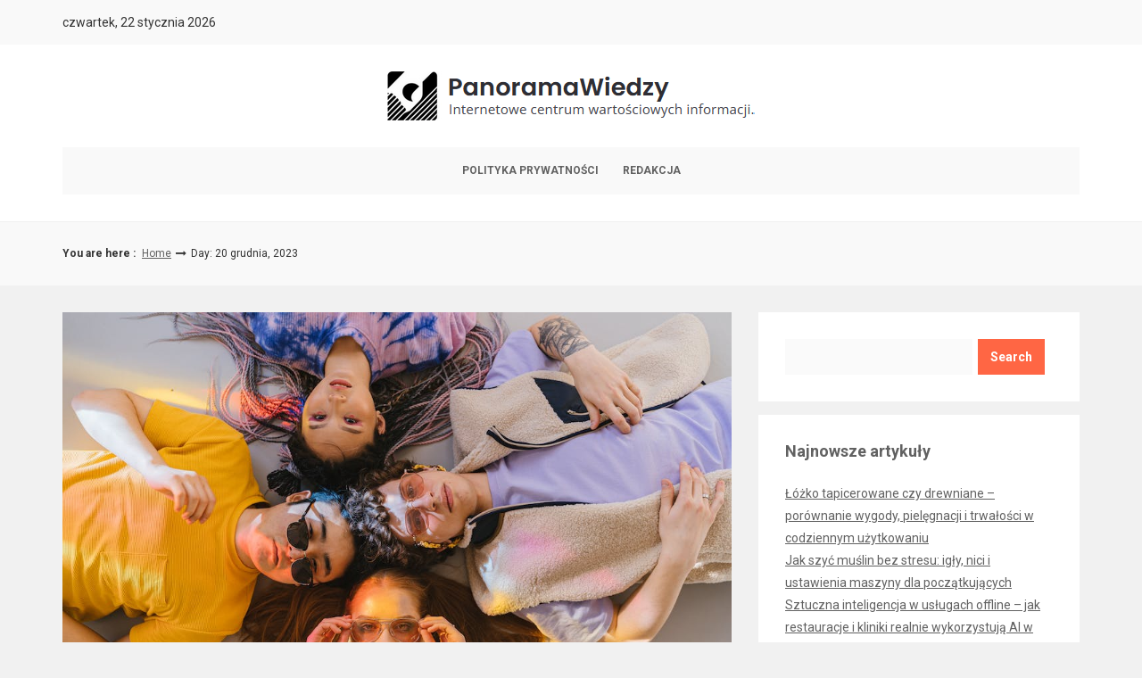

--- FILE ---
content_type: text/html; charset=UTF-8
request_url: https://panoramawiedzy.pl/2023/12/20/
body_size: 8211
content:
<!DOCTYPE html>
<html lang="pl-PL">
<head>

<meta http-equiv="Content-Type" content="text/html; charset=UTF-8" />
<meta name="viewport" content="width=device-width, initial-scale=1.0, maximum-scale=1.2, user-scalable=yes" />

<title>20 grudnia, 2023 &#8211; Panorama Wiedzy</title>
<meta name='robots' content='max-image-preview:large' />
<link rel='dns-prefetch' href='//fonts.googleapis.com' />
<link rel="alternate" type="application/rss+xml" title="Panorama Wiedzy &raquo; Kanał z wpisami" href="https://panoramawiedzy.pl/feed/" />
<link rel="alternate" type="application/rss+xml" title="Panorama Wiedzy &raquo; Kanał z komentarzami" href="https://panoramawiedzy.pl/comments/feed/" />
<script type="text/javascript">
/* <![CDATA[ */
window._wpemojiSettings = {"baseUrl":"https:\/\/s.w.org\/images\/core\/emoji\/14.0.0\/72x72\/","ext":".png","svgUrl":"https:\/\/s.w.org\/images\/core\/emoji\/14.0.0\/svg\/","svgExt":".svg","source":{"concatemoji":"https:\/\/panoramawiedzy.pl\/wp-includes\/js\/wp-emoji-release.min.js?ver=6.4.2"}};
/*! This file is auto-generated */
!function(i,n){var o,s,e;function c(e){try{var t={supportTests:e,timestamp:(new Date).valueOf()};sessionStorage.setItem(o,JSON.stringify(t))}catch(e){}}function p(e,t,n){e.clearRect(0,0,e.canvas.width,e.canvas.height),e.fillText(t,0,0);var t=new Uint32Array(e.getImageData(0,0,e.canvas.width,e.canvas.height).data),r=(e.clearRect(0,0,e.canvas.width,e.canvas.height),e.fillText(n,0,0),new Uint32Array(e.getImageData(0,0,e.canvas.width,e.canvas.height).data));return t.every(function(e,t){return e===r[t]})}function u(e,t,n){switch(t){case"flag":return n(e,"\ud83c\udff3\ufe0f\u200d\u26a7\ufe0f","\ud83c\udff3\ufe0f\u200b\u26a7\ufe0f")?!1:!n(e,"\ud83c\uddfa\ud83c\uddf3","\ud83c\uddfa\u200b\ud83c\uddf3")&&!n(e,"\ud83c\udff4\udb40\udc67\udb40\udc62\udb40\udc65\udb40\udc6e\udb40\udc67\udb40\udc7f","\ud83c\udff4\u200b\udb40\udc67\u200b\udb40\udc62\u200b\udb40\udc65\u200b\udb40\udc6e\u200b\udb40\udc67\u200b\udb40\udc7f");case"emoji":return!n(e,"\ud83e\udef1\ud83c\udffb\u200d\ud83e\udef2\ud83c\udfff","\ud83e\udef1\ud83c\udffb\u200b\ud83e\udef2\ud83c\udfff")}return!1}function f(e,t,n){var r="undefined"!=typeof WorkerGlobalScope&&self instanceof WorkerGlobalScope?new OffscreenCanvas(300,150):i.createElement("canvas"),a=r.getContext("2d",{willReadFrequently:!0}),o=(a.textBaseline="top",a.font="600 32px Arial",{});return e.forEach(function(e){o[e]=t(a,e,n)}),o}function t(e){var t=i.createElement("script");t.src=e,t.defer=!0,i.head.appendChild(t)}"undefined"!=typeof Promise&&(o="wpEmojiSettingsSupports",s=["flag","emoji"],n.supports={everything:!0,everythingExceptFlag:!0},e=new Promise(function(e){i.addEventListener("DOMContentLoaded",e,{once:!0})}),new Promise(function(t){var n=function(){try{var e=JSON.parse(sessionStorage.getItem(o));if("object"==typeof e&&"number"==typeof e.timestamp&&(new Date).valueOf()<e.timestamp+604800&&"object"==typeof e.supportTests)return e.supportTests}catch(e){}return null}();if(!n){if("undefined"!=typeof Worker&&"undefined"!=typeof OffscreenCanvas&&"undefined"!=typeof URL&&URL.createObjectURL&&"undefined"!=typeof Blob)try{var e="postMessage("+f.toString()+"("+[JSON.stringify(s),u.toString(),p.toString()].join(",")+"));",r=new Blob([e],{type:"text/javascript"}),a=new Worker(URL.createObjectURL(r),{name:"wpTestEmojiSupports"});return void(a.onmessage=function(e){c(n=e.data),a.terminate(),t(n)})}catch(e){}c(n=f(s,u,p))}t(n)}).then(function(e){for(var t in e)n.supports[t]=e[t],n.supports.everything=n.supports.everything&&n.supports[t],"flag"!==t&&(n.supports.everythingExceptFlag=n.supports.everythingExceptFlag&&n.supports[t]);n.supports.everythingExceptFlag=n.supports.everythingExceptFlag&&!n.supports.flag,n.DOMReady=!1,n.readyCallback=function(){n.DOMReady=!0}}).then(function(){return e}).then(function(){var e;n.supports.everything||(n.readyCallback(),(e=n.source||{}).concatemoji?t(e.concatemoji):e.wpemoji&&e.twemoji&&(t(e.twemoji),t(e.wpemoji)))}))}((window,document),window._wpemojiSettings);
/* ]]> */
</script>
<style id='wp-emoji-styles-inline-css' type='text/css'>

	img.wp-smiley, img.emoji {
		display: inline !important;
		border: none !important;
		box-shadow: none !important;
		height: 1em !important;
		width: 1em !important;
		margin: 0 0.07em !important;
		vertical-align: -0.1em !important;
		background: none !important;
		padding: 0 !important;
	}
</style>
<link rel='stylesheet' id='wp-block-library-css' href='https://panoramawiedzy.pl/wp-includes/css/dist/block-library/style.min.css?ver=6.4.2' type='text/css' media='all' />
<style id='classic-theme-styles-inline-css' type='text/css'>
/*! This file is auto-generated */
.wp-block-button__link{color:#fff;background-color:#32373c;border-radius:9999px;box-shadow:none;text-decoration:none;padding:calc(.667em + 2px) calc(1.333em + 2px);font-size:1.125em}.wp-block-file__button{background:#32373c;color:#fff;text-decoration:none}
</style>
<style id='global-styles-inline-css' type='text/css'>
body{--wp--preset--color--black: #000000;--wp--preset--color--cyan-bluish-gray: #abb8c3;--wp--preset--color--white: #ffffff;--wp--preset--color--pale-pink: #f78da7;--wp--preset--color--vivid-red: #cf2e2e;--wp--preset--color--luminous-vivid-orange: #ff6900;--wp--preset--color--luminous-vivid-amber: #fcb900;--wp--preset--color--light-green-cyan: #7bdcb5;--wp--preset--color--vivid-green-cyan: #00d084;--wp--preset--color--pale-cyan-blue: #8ed1fc;--wp--preset--color--vivid-cyan-blue: #0693e3;--wp--preset--color--vivid-purple: #9b51e0;--wp--preset--gradient--vivid-cyan-blue-to-vivid-purple: linear-gradient(135deg,rgba(6,147,227,1) 0%,rgb(155,81,224) 100%);--wp--preset--gradient--light-green-cyan-to-vivid-green-cyan: linear-gradient(135deg,rgb(122,220,180) 0%,rgb(0,208,130) 100%);--wp--preset--gradient--luminous-vivid-amber-to-luminous-vivid-orange: linear-gradient(135deg,rgba(252,185,0,1) 0%,rgba(255,105,0,1) 100%);--wp--preset--gradient--luminous-vivid-orange-to-vivid-red: linear-gradient(135deg,rgba(255,105,0,1) 0%,rgb(207,46,46) 100%);--wp--preset--gradient--very-light-gray-to-cyan-bluish-gray: linear-gradient(135deg,rgb(238,238,238) 0%,rgb(169,184,195) 100%);--wp--preset--gradient--cool-to-warm-spectrum: linear-gradient(135deg,rgb(74,234,220) 0%,rgb(151,120,209) 20%,rgb(207,42,186) 40%,rgb(238,44,130) 60%,rgb(251,105,98) 80%,rgb(254,248,76) 100%);--wp--preset--gradient--blush-light-purple: linear-gradient(135deg,rgb(255,206,236) 0%,rgb(152,150,240) 100%);--wp--preset--gradient--blush-bordeaux: linear-gradient(135deg,rgb(254,205,165) 0%,rgb(254,45,45) 50%,rgb(107,0,62) 100%);--wp--preset--gradient--luminous-dusk: linear-gradient(135deg,rgb(255,203,112) 0%,rgb(199,81,192) 50%,rgb(65,88,208) 100%);--wp--preset--gradient--pale-ocean: linear-gradient(135deg,rgb(255,245,203) 0%,rgb(182,227,212) 50%,rgb(51,167,181) 100%);--wp--preset--gradient--electric-grass: linear-gradient(135deg,rgb(202,248,128) 0%,rgb(113,206,126) 100%);--wp--preset--gradient--midnight: linear-gradient(135deg,rgb(2,3,129) 0%,rgb(40,116,252) 100%);--wp--preset--font-size--small: 13px;--wp--preset--font-size--medium: 20px;--wp--preset--font-size--large: 36px;--wp--preset--font-size--x-large: 42px;--wp--preset--spacing--20: 0.44rem;--wp--preset--spacing--30: 0.67rem;--wp--preset--spacing--40: 1rem;--wp--preset--spacing--50: 1.5rem;--wp--preset--spacing--60: 2.25rem;--wp--preset--spacing--70: 3.38rem;--wp--preset--spacing--80: 5.06rem;--wp--preset--shadow--natural: 6px 6px 9px rgba(0, 0, 0, 0.2);--wp--preset--shadow--deep: 12px 12px 50px rgba(0, 0, 0, 0.4);--wp--preset--shadow--sharp: 6px 6px 0px rgba(0, 0, 0, 0.2);--wp--preset--shadow--outlined: 6px 6px 0px -3px rgba(255, 255, 255, 1), 6px 6px rgba(0, 0, 0, 1);--wp--preset--shadow--crisp: 6px 6px 0px rgba(0, 0, 0, 1);}:where(.is-layout-flex){gap: 0.5em;}:where(.is-layout-grid){gap: 0.5em;}body .is-layout-flow > .alignleft{float: left;margin-inline-start: 0;margin-inline-end: 2em;}body .is-layout-flow > .alignright{float: right;margin-inline-start: 2em;margin-inline-end: 0;}body .is-layout-flow > .aligncenter{margin-left: auto !important;margin-right: auto !important;}body .is-layout-constrained > .alignleft{float: left;margin-inline-start: 0;margin-inline-end: 2em;}body .is-layout-constrained > .alignright{float: right;margin-inline-start: 2em;margin-inline-end: 0;}body .is-layout-constrained > .aligncenter{margin-left: auto !important;margin-right: auto !important;}body .is-layout-constrained > :where(:not(.alignleft):not(.alignright):not(.alignfull)){max-width: var(--wp--style--global--content-size);margin-left: auto !important;margin-right: auto !important;}body .is-layout-constrained > .alignwide{max-width: var(--wp--style--global--wide-size);}body .is-layout-flex{display: flex;}body .is-layout-flex{flex-wrap: wrap;align-items: center;}body .is-layout-flex > *{margin: 0;}body .is-layout-grid{display: grid;}body .is-layout-grid > *{margin: 0;}:where(.wp-block-columns.is-layout-flex){gap: 2em;}:where(.wp-block-columns.is-layout-grid){gap: 2em;}:where(.wp-block-post-template.is-layout-flex){gap: 1.25em;}:where(.wp-block-post-template.is-layout-grid){gap: 1.25em;}.has-black-color{color: var(--wp--preset--color--black) !important;}.has-cyan-bluish-gray-color{color: var(--wp--preset--color--cyan-bluish-gray) !important;}.has-white-color{color: var(--wp--preset--color--white) !important;}.has-pale-pink-color{color: var(--wp--preset--color--pale-pink) !important;}.has-vivid-red-color{color: var(--wp--preset--color--vivid-red) !important;}.has-luminous-vivid-orange-color{color: var(--wp--preset--color--luminous-vivid-orange) !important;}.has-luminous-vivid-amber-color{color: var(--wp--preset--color--luminous-vivid-amber) !important;}.has-light-green-cyan-color{color: var(--wp--preset--color--light-green-cyan) !important;}.has-vivid-green-cyan-color{color: var(--wp--preset--color--vivid-green-cyan) !important;}.has-pale-cyan-blue-color{color: var(--wp--preset--color--pale-cyan-blue) !important;}.has-vivid-cyan-blue-color{color: var(--wp--preset--color--vivid-cyan-blue) !important;}.has-vivid-purple-color{color: var(--wp--preset--color--vivid-purple) !important;}.has-black-background-color{background-color: var(--wp--preset--color--black) !important;}.has-cyan-bluish-gray-background-color{background-color: var(--wp--preset--color--cyan-bluish-gray) !important;}.has-white-background-color{background-color: var(--wp--preset--color--white) !important;}.has-pale-pink-background-color{background-color: var(--wp--preset--color--pale-pink) !important;}.has-vivid-red-background-color{background-color: var(--wp--preset--color--vivid-red) !important;}.has-luminous-vivid-orange-background-color{background-color: var(--wp--preset--color--luminous-vivid-orange) !important;}.has-luminous-vivid-amber-background-color{background-color: var(--wp--preset--color--luminous-vivid-amber) !important;}.has-light-green-cyan-background-color{background-color: var(--wp--preset--color--light-green-cyan) !important;}.has-vivid-green-cyan-background-color{background-color: var(--wp--preset--color--vivid-green-cyan) !important;}.has-pale-cyan-blue-background-color{background-color: var(--wp--preset--color--pale-cyan-blue) !important;}.has-vivid-cyan-blue-background-color{background-color: var(--wp--preset--color--vivid-cyan-blue) !important;}.has-vivid-purple-background-color{background-color: var(--wp--preset--color--vivid-purple) !important;}.has-black-border-color{border-color: var(--wp--preset--color--black) !important;}.has-cyan-bluish-gray-border-color{border-color: var(--wp--preset--color--cyan-bluish-gray) !important;}.has-white-border-color{border-color: var(--wp--preset--color--white) !important;}.has-pale-pink-border-color{border-color: var(--wp--preset--color--pale-pink) !important;}.has-vivid-red-border-color{border-color: var(--wp--preset--color--vivid-red) !important;}.has-luminous-vivid-orange-border-color{border-color: var(--wp--preset--color--luminous-vivid-orange) !important;}.has-luminous-vivid-amber-border-color{border-color: var(--wp--preset--color--luminous-vivid-amber) !important;}.has-light-green-cyan-border-color{border-color: var(--wp--preset--color--light-green-cyan) !important;}.has-vivid-green-cyan-border-color{border-color: var(--wp--preset--color--vivid-green-cyan) !important;}.has-pale-cyan-blue-border-color{border-color: var(--wp--preset--color--pale-cyan-blue) !important;}.has-vivid-cyan-blue-border-color{border-color: var(--wp--preset--color--vivid-cyan-blue) !important;}.has-vivid-purple-border-color{border-color: var(--wp--preset--color--vivid-purple) !important;}.has-vivid-cyan-blue-to-vivid-purple-gradient-background{background: var(--wp--preset--gradient--vivid-cyan-blue-to-vivid-purple) !important;}.has-light-green-cyan-to-vivid-green-cyan-gradient-background{background: var(--wp--preset--gradient--light-green-cyan-to-vivid-green-cyan) !important;}.has-luminous-vivid-amber-to-luminous-vivid-orange-gradient-background{background: var(--wp--preset--gradient--luminous-vivid-amber-to-luminous-vivid-orange) !important;}.has-luminous-vivid-orange-to-vivid-red-gradient-background{background: var(--wp--preset--gradient--luminous-vivid-orange-to-vivid-red) !important;}.has-very-light-gray-to-cyan-bluish-gray-gradient-background{background: var(--wp--preset--gradient--very-light-gray-to-cyan-bluish-gray) !important;}.has-cool-to-warm-spectrum-gradient-background{background: var(--wp--preset--gradient--cool-to-warm-spectrum) !important;}.has-blush-light-purple-gradient-background{background: var(--wp--preset--gradient--blush-light-purple) !important;}.has-blush-bordeaux-gradient-background{background: var(--wp--preset--gradient--blush-bordeaux) !important;}.has-luminous-dusk-gradient-background{background: var(--wp--preset--gradient--luminous-dusk) !important;}.has-pale-ocean-gradient-background{background: var(--wp--preset--gradient--pale-ocean) !important;}.has-electric-grass-gradient-background{background: var(--wp--preset--gradient--electric-grass) !important;}.has-midnight-gradient-background{background: var(--wp--preset--gradient--midnight) !important;}.has-small-font-size{font-size: var(--wp--preset--font-size--small) !important;}.has-medium-font-size{font-size: var(--wp--preset--font-size--medium) !important;}.has-large-font-size{font-size: var(--wp--preset--font-size--large) !important;}.has-x-large-font-size{font-size: var(--wp--preset--font-size--x-large) !important;}
.wp-block-navigation a:where(:not(.wp-element-button)){color: inherit;}
:where(.wp-block-post-template.is-layout-flex){gap: 1.25em;}:where(.wp-block-post-template.is-layout-grid){gap: 1.25em;}
:where(.wp-block-columns.is-layout-flex){gap: 2em;}:where(.wp-block-columns.is-layout-grid){gap: 2em;}
.wp-block-pullquote{font-size: 1.5em;line-height: 1.6;}
</style>
<link rel='stylesheet' id='owl-carousel-css' href='https://panoramawiedzy.pl/wp-content/plugins/ammi-widgets/assets/owl-carousel/owl.carousel.css?ver=1.3.3' type='text/css' media='all' />
<link rel='stylesheet' id='owl-theme-css' href='https://panoramawiedzy.pl/wp-content/plugins/ammi-widgets/assets/owl-carousel/owl.theme.css?ver=1.3.3' type='text/css' media='all' />
<link rel='stylesheet' id='dashicons-css' href='https://panoramawiedzy.pl/wp-includes/css/dashicons.min.css?ver=6.4.2' type='text/css' media='all' />
<link rel='stylesheet' id='google-fonts-css' href='https://fonts.googleapis.com/css?family=Roboto%3A100%2C100italic%2C300%2C300italic%2C400%2C400italic%2C500%2C500italic%2C700%2C700italic%2C900%2C900italic&#038;subset=latin%2Clatin-ext&#038;ver=1.0.0' type='text/css' media='all' />
<link rel='stylesheet' id='bootstrap-css' href='https://panoramawiedzy.pl/wp-content/themes/savana-lite/assets/css/bootstrap.css?ver=3.3.7' type='text/css' media='all' />
<link rel='stylesheet' id='font-awesome-css' href='https://panoramawiedzy.pl/wp-content/themes/savana-lite/assets/css/font-awesome.css?ver=4.7.0' type='text/css' media='all' />
<link rel='stylesheet' id='swipebox-css' href='https://panoramawiedzy.pl/wp-content/themes/savana-lite/assets/css/swipebox.css?ver=1.3.0' type='text/css' media='all' />
<link rel='stylesheet' id='slick-css' href='https://panoramawiedzy.pl/wp-content/themes/savana-lite/assets/css/slick.css?ver=1.8.0' type='text/css' media='all' />
<link rel='stylesheet' id='savana-lite-woocommerce-css' href='https://panoramawiedzy.pl/wp-content/themes/savana-lite/assets/css/savana-lite-woocommerce.css?ver=1.0.0' type='text/css' media='all' />
<link rel='stylesheet' id='owl.carousel-css' href='https://panoramawiedzy.pl/wp-content/themes/haaski-diary/assets/css/owl.carousel.css?ver=2.3.4' type='text/css' media='all' />
<link rel='stylesheet' id='owl.theme.default-css' href='https://panoramawiedzy.pl/wp-content/themes/haaski-diary/assets/css/owl.theme.default.css?ver=2.3.4' type='text/css' media='all' />
<link rel='stylesheet' id='haaski-diary-owl-theme-css' href='https://panoramawiedzy.pl/wp-content/themes/haaski-diary/assets/css/haaski.diary.owl.theme.css?ver=1.0.0' type='text/css' media='all' />
<link rel='stylesheet' id='haaski-diary-parent-style-css' href='https://panoramawiedzy.pl/wp-content/themes/savana-lite/style.css?ver=6.4.2' type='text/css' media='all' />
<link rel='stylesheet' id='haaski-diary-style-css' href='https://panoramawiedzy.pl/wp-content/themes/haaski-diary/style.css?ver=6.4.2' type='text/css' media='all' />
<style id='haaski-diary-style-inline-css' type='text/css'>
@media (min-width:1200px){.container{width:1170px}}@media (min-width:1200px){.container.block{width:1160px}}@media (min-width:768px) {.container.grid-container{width:1150px}}@media (min-width:1400px){.container{width:1370px}}@media (min-width:1400px){.container.block{width:1360px}}@media (min-width:768px) {.container.grid-container{width:1350px}}#logo a { color:#616161; }#logo a { font-size:40px; }#logo a span { margin-top:10px; }
</style>
<link rel='stylesheet' id='haaski-diary-orange-css' href='https://panoramawiedzy.pl/wp-content/themes/haaski-diary/assets/skins/orange.css?ver=1.0.0' type='text/css' media='all' />
<script type="text/javascript" src="https://panoramawiedzy.pl/wp-includes/js/jquery/jquery.min.js?ver=3.7.1" id="jquery-core-js"></script>
<script type="text/javascript" src="https://panoramawiedzy.pl/wp-includes/js/jquery/jquery-migrate.min.js?ver=3.4.1" id="jquery-migrate-js"></script>
<!--[if IE 8]>
<script type="text/javascript" src="https://panoramawiedzy.pl/wp-content/themes/savana-lite/assets/scripts/html5shiv.js?ver=3.7.3" id="html5shiv-js"></script>
<![endif]-->
<!--[if IE 8]>
<script type="text/javascript" src="https://panoramawiedzy.pl/wp-content/themes/savana-lite/assets/scripts/selectivizr.js?ver=1.0.3b" id="selectivizr-js"></script>
<![endif]-->
<link rel="https://api.w.org/" href="https://panoramawiedzy.pl/wp-json/" /><link rel="EditURI" type="application/rsd+xml" title="RSD" href="https://panoramawiedzy.pl/xmlrpc.php?rsd" />
<meta name="generator" content="WordPress 6.4.2" />
<style type="text/css">.recentcomments a{display:inline !important;padding:0 !important;margin:0 !important;}</style>
</head>

<body class="archive date wp-custom-logo">


<a class="skip-link screen-reader-text" href="#content">Skip to content</a>


        <div id="sidebar-wrapper">

            <div id="scroll-sidebar" class="clearfix">

                <a class="mobile-navigation" href="#modal-sidebar">
                	<i class="fa fa-times open"></i>
                </a>

                <div class="wrap">

                    <div class="mobilemenu-box">

                        <nav id="mobilemenu" class="mobile-menu-1">

							<false class="menu"><ul>
<li class="page_item page-item-5"><a href="https://panoramawiedzy.pl/polityka-prywatnosci/">Polityka prywatności</a></li>
<li class="page_item page-item-10"><a href="https://panoramawiedzy.pl/redakcja/">Redakcja</a></li>
</ul></false>

                        </nav>

                    </div>

				</div>

                <div class="sidebar-area">

                    <div class="post-article copyright-section">

                    	
                    	Copyright Panorama Wiedzy 2026
                    	<br/><a href="https://www.themeinprogress.com/" target="_blank">Theme by ThemeinProgress</a>
                    	<br/><a href="http://wordpress.org/" title="A Semantic Personal Publishing Platform" rel="generator">Proudly powered by WordPress</a>

                    </div>

                </div>

            </div>

        </div>


<div id="overlay-body"></div>

<div id="wrapper">

	<header id="header-wrapper" >

		
				<div id="topbar-section">

					<div class="container">

							<div class="row">

								
									<div class="col-md-3">

										<div class="topbar-date">

											czwartek, 22 stycznia 2026
										</div>

									</div>

								
								
									<div class="col-md-9">

										
									</div>

								
							</div>

					</div>

				</div>

			
        <div id="header" class="header-menu">

					<div class="container">

							<div class="row ">

								<div class="col-md-12" >

										<div id="logo">

												<a href="https://panoramawiedzy.pl/" class="custom-logo-link" rel="home"><img width="412" height="55" src="https://panoramawiedzy.pl/wp-content/uploads/2024/11/logo4.png" class="custom-logo" alt="Panorama Wiedzy" decoding="async" srcset="https://panoramawiedzy.pl/wp-content/uploads/2024/11/logo4.png 412w, https://panoramawiedzy.pl/wp-content/uploads/2024/11/logo4-300x40.png 300w" sizes="(max-width: 412px) 100vw, 412px" /></a>
										</div>

								</div>

								<div class="col-md-12" >

									<a class="mobile-navigation" href="#modal-sidebar">
											<i class="fa fa-bars"></i>
									</a>

									<button class="menu-toggle" aria-controls="mainmenu" aria-expanded="false" type="button">
											<span aria-hidden="true">Menu</span>
											<span class="dashicons" aria-hidden="true"></span>
									</button>

									<nav id="primary-menu" class="header-menu" >

											<false class="menu"><ul>
<li class="page_item page-item-5"><a href="https://panoramawiedzy.pl/polityka-prywatnosci/">Polityka prywatności</a></li>
<li class="page_item page-item-10"><a href="https://panoramawiedzy.pl/redakcja/">Redakcja</a></li>
</ul></false>

									</nav>

								</div>

							</div>

					</div>

			</div>

</header>

	<div id="breadcrumb_wrapper">

		<div class="container">

			<div class="row">

				<div class="col-md-11">

					<ul id="breadcrumb"><li><strong>You are here : </strong></li><li><a href="https://panoramawiedzy.pl">Home</a></li><i class="fa fa-long-arrow-right"></i><li>Day: 20 grudnia, 2023</li></ul>
				</div>

				
			</div>

		</div>

	</div>

<div id="content" class="container">

	<div class="row" id="blog">

		<div class="col-md-8 right-sidebar">

        	
            <div class="row">

				
					<div id="post-226" class="post-226 post type-post status-publish format-standard has-post-thumbnail hentry category-turystyka-i-wypoczynek post-container col-md-12">

                        
        <div class="post-article-wrap">

            
			<div class="pin-container " >

				<img width="1000" height="667" src="https://panoramawiedzy.pl/wp-content/uploads/2023/12/pexels-antoni-shkraba-7081136.jpg" class="attachment-savana_lite_blog_thumbnail size-savana_lite_blog_thumbnail wp-post-image" alt="" decoding="async" fetchpriority="high" srcset="https://panoramawiedzy.pl/wp-content/uploads/2023/12/pexels-antoni-shkraba-7081136.jpg 1000w, https://panoramawiedzy.pl/wp-content/uploads/2023/12/pexels-antoni-shkraba-7081136-300x200.jpg 300w, https://panoramawiedzy.pl/wp-content/uploads/2023/12/pexels-antoni-shkraba-7081136-768x512.jpg 768w, https://panoramawiedzy.pl/wp-content/uploads/2023/12/pexels-antoni-shkraba-7081136-909x606.jpg 909w" sizes="(max-width: 1000px) 100vw, 1000px" />
			</div>

	
        	<div class="post-article">

        		<div class="post-details"><span class="post-meta post-category-meta"><span><a href="https://panoramawiedzy.pl/category/turystyka-i-wypoczynek/" rel="category tag">Turystyka i wypoczynek</a></span></span><h3 class="title page-title"><a href="https://panoramawiedzy.pl/obozy-mlodziezowe-twoje-dziecko-w-swiecie-wakacyjnych-przygod/">Obozy młodzieżowe: Twoje dziecko w świecie wakacyjnych przygód</a></h3><span class="post-meta"><span><i class="fa fa-user-circle" aria-hidden="true"></i> <a href="https://panoramawiedzy.pl/author/admin/" title="Wpisy od Redakcja" rel="author">Redakcja</a></span><span><i class="fa fa-calendar" aria-hidden="true"></i> 20 grudnia, 2023</span><span><i class="fa fa-pencil-square-o"></i> Article</span></span></div><p>Współczesne obozy młodzieżowe to znacznie więcej niż letnia przerwa od szkolnych obowiązków. To starannie zaplanowane programy, które łączą rekreację, edukację i rozwój społeczny w jeden intensywny pakiet letnich doświadczeń. Dzieci i nastolatki wkraczają tu w świat nowych wyzwań, dynamicznych aktywności i przyjaźni budowanych na wspólnych emocjach oraz przygodach. Wraz z rosnącą popularnością tego typu wyjazdów, [&hellip;]</p>

        	</div>

        </div>

	                        <div class="clear"></div>

                    </div>

				
            </div>

        </div>

		    
		<div id="sidebar" class="col-md-4 sidebar-area">
                    
			<div class="post-container">

				<div id="search-2" class="post-article  widget_search">
    <form role="search" method="get" id="searchform" class="searchform" action="https://panoramawiedzy.pl/">
        <div><label class="screen-reader-text" for="s">Search</label>
            <input type="text" value="" name="s" id="s" />
            <input type="submit" id="searchsubmit" value="Search" />
        </div>
    </form>

</div>
		<div id="recent-posts-2" class="post-article  widget_recent_entries">
		<h4 class="title">Najnowsze artykuły</h4>
		<ul>
											<li>
					<a href="https://panoramawiedzy.pl/lozko-tapicerowane-czy-drewniane-porownanie-wygody-pielegnacji-i-trwalosci-w-codziennym-uzytkowaniu/">Łóżko tapicerowane czy drewniane – porównanie wygody, pielęgnacji i trwałości w codziennym użytkowaniu</a>
									</li>
											<li>
					<a href="https://panoramawiedzy.pl/jak-szyc-muslin-bez-stresu-igly-nici-i-ustawienia-maszyny-dla-poczatkujacych/">Jak szyć muślin bez stresu: igły, nici i ustawienia maszyny dla początkujących</a>
									</li>
											<li>
					<a href="https://panoramawiedzy.pl/sztuczna-inteligencja-w-uslugach-offline-jak-restauracje-i-kliniki-realnie-wykorzystuja-ai-w-codziennej-obsludze/">Sztuczna inteligencja w usługach offline – jak restauracje i kliniki realnie wykorzystują AI w codziennej obsłudze</a>
									</li>
											<li>
					<a href="https://panoramawiedzy.pl/slaby-upload-na-swiatlowodzie-najczestsze-przyczyny-i-diagnostyka-krok-po-kroku/">Słaby upload na światłowodzie: najczęstsze przyczyny i diagnostyka krok po kroku</a>
									</li>
											<li>
					<a href="https://panoramawiedzy.pl/ghost-creator-jako-model-zarabiania-online-na-linkedin-i-x-jak-eksperci-monetyzuja-swoja-marke-osobista/">Ghost creator jako model zarabiania online na LinkedIn i X – jak eksperci monetyzują swoją markę osobistą</a>
									</li>
					</ul>

		</div><div id="recent-comments-3" class="post-article  widget_recent_comments"><h4 class="title">Najnowsze komentarze</h4><ul id="recentcomments"></ul></div><div id="categories-3" class="post-article  widget_categories"><h4 class="title">Kategorie artykułów</h4>
			<ul>
					<li class="cat-item cat-item-2"><a href="https://panoramawiedzy.pl/category/biznes-i-finanse/">Biznes i finanse</a>
</li>
	<li class="cat-item cat-item-3"><a href="https://panoramawiedzy.pl/category/budownictwo-i-architektura/">Budownictwo i architektura</a>
</li>
	<li class="cat-item cat-item-4"><a href="https://panoramawiedzy.pl/category/dom-i-ogrod/">Dom i ogród</a>
</li>
	<li class="cat-item cat-item-22"><a href="https://panoramawiedzy.pl/category/dzieci-i-rodzina/">Dzieci i rodzina</a>
</li>
	<li class="cat-item cat-item-5"><a href="https://panoramawiedzy.pl/category/edukacja-i-nauka/">Edukacja i nauka</a>
</li>
	<li class="cat-item cat-item-6"><a href="https://panoramawiedzy.pl/category/elektronika-i-internet/">Elektronika i Internet</a>
</li>
	<li class="cat-item cat-item-7"><a href="https://panoramawiedzy.pl/category/fauna-i-flora/">Fauna i flora</a>
</li>
	<li class="cat-item cat-item-1"><a href="https://panoramawiedzy.pl/category/inne/">Inne</a>
</li>
	<li class="cat-item cat-item-9"><a href="https://panoramawiedzy.pl/category/kulinaria/">Kulinaria</a>
</li>
	<li class="cat-item cat-item-10"><a href="https://panoramawiedzy.pl/category/marketing-i-reklama/">Marketing i reklama</a>
</li>
	<li class="cat-item cat-item-11"><a href="https://panoramawiedzy.pl/category/medycyna-i-zdrowie/">Medycyna i zdrowie</a>
</li>
	<li class="cat-item cat-item-12"><a href="https://panoramawiedzy.pl/category/moda-i-uroda/">Moda i uroda</a>
</li>
	<li class="cat-item cat-item-13"><a href="https://panoramawiedzy.pl/category/motoryzacja-i-transport/">Motoryzacja i transport</a>
</li>
	<li class="cat-item cat-item-14"><a href="https://panoramawiedzy.pl/category/nieruchomosci/">Nieruchomości</a>
</li>
	<li class="cat-item cat-item-16"><a href="https://panoramawiedzy.pl/category/prawo/">Prawo</a>
</li>
	<li class="cat-item cat-item-17"><a href="https://panoramawiedzy.pl/category/rozrywka/">Rozrywka</a>
</li>
	<li class="cat-item cat-item-18"><a href="https://panoramawiedzy.pl/category/slub-wesele-uroczystosci/">Ślub, wesele, uroczystości</a>
</li>
	<li class="cat-item cat-item-19"><a href="https://panoramawiedzy.pl/category/sport-i-rekreacja/">Sport i rekreacja</a>
</li>
	<li class="cat-item cat-item-21"><a href="https://panoramawiedzy.pl/category/technologia/">Technologia</a>
</li>
	<li class="cat-item cat-item-20"><a href="https://panoramawiedzy.pl/category/turystyka-i-wypoczynek/">Turystyka i wypoczynek</a>
</li>
			</ul>

			</div><div id="text-2" class="post-article  widget_text"><h4 class="title">O naszym portalu</h4>			<div class="textwidget"><p>Zapraszamy na nasz portal wielotematyczny, gdzie znajdziesz wiele ciekawych artykułów na zróżnicowane tematy. Oferujemy treści z dziedziny kultury, technologii, biznesu, zdrowia, modzie i wielu innych. Z nami poszerzysz swoją wiedzę i odkryjesz nowe pasje.</p>
</div>
		</div>					
			</div>
                        
		</div>
            
	
    </div>

	
</div>
    <footer id="footer">

    	
        <div class="container">

             <div class="row copyright" >

                <div class="col-md-12" >

                  
                    
                  
                  <p>

                  	Copyright Panorama Wiedzy 2026
                  	<a href="https://www.themeinprogress.com/" target="_blank"> | Theme by ThemeinProgress</a>
                  	<a href="http://wordpress.org/" title="A Semantic Personal Publishing Platform" rel="generator"> | Proudly powered by WordPress</a>

                  </p>

                </div>

            </div>

        </div>

    </footer>

</div>

<div id="back-to-top"><span class="dashicons dashicons-arrow-up-alt"></span></div><script type="text/javascript" src="https://panoramawiedzy.pl/wp-content/plugins/ammi-widgets/assets/owl-carousel/owl.carousel.min.js?ver=1.3.3" id="owl-carousel-js"></script>
<script type="text/javascript" src="https://panoramawiedzy.pl/wp-content/plugins/ammi-widgets/js/ammi-widgets-plugin.js?ver=1.0.0" id="ammi-widgets-plugin-js"></script>
<script type="text/javascript" src="https://panoramawiedzy.pl/wp-content/themes/savana-lite/assets/js/jquery.easing.js?ver=1.3" id="jquery-easing-js"></script>
<script type="text/javascript" src="https://panoramawiedzy.pl/wp-content/themes/savana-lite/assets/js/jquery.nicescroll.js?ver=3.7.6" id="jquery-nicescroll-js"></script>
<script type="text/javascript" src="https://panoramawiedzy.pl/wp-content/themes/savana-lite/assets/js/jquery.swipebox.js?ver=1.4.4" id="jquery-swipebox-js"></script>
<script type="text/javascript" src="https://panoramawiedzy.pl/wp-content/themes/savana-lite/assets/js/slick.js?ver=1.8.0" id="slick-js"></script>
<script type="text/javascript" src="https://panoramawiedzy.pl/wp-content/themes/savana-lite/assets/js/jquery.touchSwipe.js?ver=1.6.18" id="jquery-touchSwipe-js"></script>
<script type="text/javascript" src="https://panoramawiedzy.pl/wp-content/themes/savana-lite/assets/js/jquery.fitvids.js?ver=1.1" id="fitvids-js"></script>
<script type="text/javascript" src="https://panoramawiedzy.pl/wp-includes/js/imagesloaded.min.js?ver=5.0.0" id="imagesloaded-js"></script>
<script type="text/javascript" src="https://panoramawiedzy.pl/wp-includes/js/masonry.min.js?ver=4.2.2" id="masonry-js"></script>
<script type="text/javascript" src="https://panoramawiedzy.pl/wp-content/themes/savana-lite/assets/js/savana-lite-template.js?ver=1.0.0" id="savana-lite-template-js"></script>
<script type="text/javascript" id="savana-lite-navigation-js-extra">
/* <![CDATA[ */
var accessibleNavigationScreenReaderText = {"expandMain":"Open the main menu","collapseMain":"Close the main menu","expandChild":"expand submenu","collapseChild":"collapse submenu"};
/* ]]> */
</script>
<script type="text/javascript" src="https://panoramawiedzy.pl/wp-content/themes/savana-lite/assets/js/navigation.js?ver=1.0" id="savana-lite-navigation-js"></script>
<script type="text/javascript" src="https://panoramawiedzy.pl/wp-content/themes/haaski-diary/assets/js/owl.carousel.js?ver=2.3.4" id="owl.carousel-js"></script>
<script type="text/javascript" src="https://panoramawiedzy.pl/wp-content/themes/haaski-diary/assets/js/jquery.ticker.js?ver=1.2.1" id="jquery.ticker-js"></script>
<script type="text/javascript" src="https://panoramawiedzy.pl/wp-content/themes/haaski-diary/assets/js/script.js?ver=1.0.0" id="haaski-diary-script-js"></script>

</body>

</html>


--- FILE ---
content_type: text/css
request_url: https://panoramawiedzy.pl/wp-content/themes/haaski-diary/assets/css/haaski.diary.owl.theme.css?ver=1.0.0
body_size: -16
content:
.owl-carousel .owl-item {
  padding:0 1px
}

.owl-dots {
  margin-top: 0 !important;
  margin-bottom: 5px !important;
}

.owl-theme .owl-dots .owl-dot span {
  margin: 5px 7px !important;
}

.owl-dots {
	margin-top: 10px !important;
	margin-bottom: -10px !important;
}


--- FILE ---
content_type: text/css
request_url: https://panoramawiedzy.pl/wp-content/themes/haaski-diary/style.css?ver=6.4.2
body_size: 4930
content:
/**

Theme Name: Haaski Diary
Description: Haaski Diary is a clean WordPress theme suitable for blogs, e-commerce, personal blogs, and news websites. It offers a selection of 17 Google fonts and gives you the flexibility to personalize your website's appearance to match your brand or style.
Author: ThemeinProgress.
Author URI: https://www.themeinprogress.com
Version: 1.0.2
Requires PHP: 5.3
Tested up to: 6.6
Template: savana-lite
Tags: custom-background, custom-logo, custom-menu, featured-images, footer-widgets, post-formats, right-sidebar, sticky-post, theme-options, threaded-comments, translation-ready, one-column, two-columns, three-columns, four-columns, grid-layout, blog, e-commerce, news
Text Domain: haaski-diary
Domain Path: /languages
License: GNU General Public License v3 or later
License URI: http://www.gnu.org/licenses/gpl-3.0.html

Haaski Diary Child WordPress Theme is a child theme of Savana Lite, Copyright 2024 ThemeinProgress.
Haaski Diary Child is distributed under the terms of the GNU GPLv3.

Savana Lite WordPress Theme, Copyright 2024 ThemeinProgress.
Savana Lite is distributed under the terms of the GNU GPLv3.

*/

body {
	background-color: #f1f1f1;
	font-family: Roboto;
}

body.no-scrolling {
    overflow: auto !important;
}

/* ===============================================
   Typography
   =============================================== */

a,
a:hover,
.title a span,
.post-article a:hover,
.post-article a:active,
.post-article a:focus ,
.sidebar-area a:hover,
.sidebar-area a:active,
.sidebar-area a:focus ,
#footer a:hover,
#footer a:active,
#footer a:focus ,
#footer_widgets a:hover,
#footer_widgets a:active,
#footer_widgets a:focus {
	text-decoration:underline;
}

#wrapper a {
    -moz-transition: outline 0.5s ease;
    -o-transition: outline 0.5s ease;
    -ms-transition: outline 0.5s ease;
    transition: all 0.5s ease;
	outline: dotted 1px transparent !important;
}

#wrapper a:active,
#wrapper a:hover,
#wrapper a:focus {
	outline: dotted 1px red !important;
}

#wrapper img {
	height: auto;
}

#wrapper a:focus,
#wrapper button:hover ,
#wrapper button:active ,
#wrapper button:focus ,
#wrapper input:hover ,
#wrapper input:active ,
#wrapper input:focus ,
#wrapper textarea:hover ,
#wrapper textarea:active ,
#wrapper textarea:focus ,
#sidebar-wrapper a:focus,
#sidebar-wrapper button:hover ,
#sidebar-wrapper button:active ,
#sidebar-wrapper button:focus ,
#sidebar-wrapper input:hover ,
#sidebar-wrapper input:active ,
#sidebar-wrapper input:focus ,
#sidebar-wrapper textarea:hover ,
#sidebar-wrapper textarea:active ,
#sidebar-wrapper textarea:focus {
	outline:thin dotted red !important;

}

/* ===============================================
   Page title
   =============================================== */

.page-title a {
	text-decoration:none !important;
}

/* ===============================================
   Topbar section
   =============================================== */

#topbar-section {
	background: #f9f9f9;
	height: 50px;
	line-height: 50px;
	text-align: right;
}

.topbar-date {
	text-align: left;
}

/* ===============================================
   Social buttons
   =============================================== */

#topbar-section .social-buttons {
    margin: 0;
    position: relative;
    text-align: right;
}

#topbar-section .social-buttons a:before {
    top: calc(100% + 50px);
}

#topbar-section .social-buttons a:after {
    top: calc(100% + 10px);
		border-top: none !important;
}

/* Facebook
   ---- */

#topbar-section .social-buttons a[button-title="Facebook"]:after {
    border-bottom: 5px solid #3b5998 !important;
}

/* Twitter
   ---- */

#topbar-section .social-buttons a[button-title="Twitter"]:after {
    border-bottom: 5px solid #00aced;
}

/* Flickr
   ---- */

#topbar-section .social-buttons a[button-title="Flickr"]:after {
    border-bottom: 5px solid #ff0084;
}

/* Linkedin
   ---- */

#topbar-section .social-buttons a[button-title="Linkedin"]:after {
    border-bottom: 5px solid #007bb6;
}

/* Slack
   ---- */

#topbar-section .social-buttons a[button-title="Slack"]:after {
    border-bottom: 5px solid #CF0E5B;
}

/* Pinterest
   ---- */

#topbar-section .social-buttons a[button-title="Pinterest"]:after {
    border-bottom: 5px solid #CF0E5B;
}

/* Tumblr
   ---- */

#topbar-section .social-buttons a[button-title="Tumblr"]:after {
    border-bottom: 5px solid #32506d;
}

/* Soundcloud
   ---- */

#topbar-section .social-buttons a[button-title="Soundcloud"]:after {
    border-bottom: 5px solid #FF9533;
}

/* Spotify
   ---- */

#topbar-section .social-buttons a[button-title="Spotify"]:after {
    border-bottom: 5px solid #1ED761;
}

/* Youtube
   ---- */

#topbar-section .social-buttons a[button-title="Youtube"]:after {
    border-bottom: 5px solid #CD201F;
}

/* Vimeo
   ---- */

#topbar-section .social-buttons a[button-title="Vimeo"]:after {
    border-bottom: 5px solid #19B7EA;
}

/* Vk
   ---- */

#topbar-section .social-buttons a[button-title="Vk"]:after {
    border-bottom: 5px solid #5181B8;
}

/* Instagram
   ---- */

#topbar-section .social-buttons a[button-title="Instagram"]:after {
    border-bottom: 5px solid #3F729B;
}

/* Deviantart
   ---- */

#topbar-section .social-buttons a[button-title="Deviantart"]:after {
    border-bottom: 5px solid #05CC46;
}

/* Github
   ---- */

#topbar-section .social-buttons a[button-title="Github"]:after {
    border-bottom: 5px solid #4183C4;
}

/* Xing
   ---- */

#topbar-section .social-buttons a[button-title="Xing"]:after {
    border-bottom: 5px solid #126567;
}

/* Dribbble
   ---- */

#topbar-section .social-buttons a[button-title="Dribbble"]:after {
    border-bottom: 5px solid #E94C88;
}

/* Dropbox
   ---- */

#topbar-section .social-buttons a[button-title="Dropbox"]:after {
    border-bottom: 5px solid #0060FF;
}

/* Whatsapp
   ---- */

#topbar-section .social-buttons a[button-title="Whatsapp"]:after {
    border-bottom: 5px solid #4FCE5D;
}

/* Telegram
   ---- */

#topbar-section .social-buttons a[button-title="Telegram"]:after {
    border-bottom: 5px solid #0088CC;
}

/* Trello
   ---- */

#topbar-section .social-buttons a[button-title="Trello"]:after {
    border-bottom: 5px solid #0079bf;
}

/* Twitch
   ---- */

#topbar-section .social-buttons a[button-title="Twitch"]:after {
    border-bottom: 5px solid #6441a5;
}

/* Tripadvisor
   ---- */

#topbar-section .social-buttons a[button-title="Tripadvisor"]:after {
    border-bottom: 5px solid #00af87;
}

/* Vine
   ---- */

#topbar-section .social-buttons a[button-title="Vine"]:after {
    border-bottom: 5px solid #00b488;
}

/* Skype
   ---- */

#topbar-section .social-buttons a[button-title="Skype"]:after {
    border-bottom: 5px solid #00AFF0;
}

/* Email
   ---- */

#topbar-section .social-buttons a[button-title="Email"]:after {
    border-bottom: 5px solid #262626;
}

/* RSS
   ---- */

#topbar-section .social-buttons a[button-title="Rss"]:after {
    border-bottom: 5px solid #f60;
}

/* ===============================================
   Header
   =============================================== */

#header {
	line-height: inherit;
	min-height: auto;
	height: auto;
	padding: 30px 0 0 0;
}

#menu-wrapper {
	border-bottom:solid 1px #f6f6f6;
}

#top_sidebar {
	border-bottom:solid 1px #f6f6f6;
}

#breadcrumb_wrapper + #top_sidebar {
	margin-top: -30px;
}

#header-wrapper {
	margin-bottom: 0;
}

#header_sidebar {
	margin-top: 30px;
	margin-bottom: 30px;
}

.featured-posts-wrapper + #header_sidebar {
	position:relative;
	margin-top: -30px;
	padding-top:30px;
}

.featured-posts-wrapper + #header_sidebar:after {
	content: '';
	display: block;
	position: absolute;
	width: calc(100% + 30px);
	height: 1px;
	top: 0;
	left: -15px;
	background:#f6f6f6;
}

#top_sidebar {
	margin-top: 0;
	margin-bottom: 30px;
}

#top_sidebar + .featured-links-wrapper ,
#header_sidebar + .featured-links-wrapper {
	margin-top:0px;
}

#header-wrapper + #content,
#header-wrapper + .container {
	margin-top:30px;
}

#top_sidebar .post-container {
	border-bottom: solid 1px #f6f6f6;
}

#top_sidebar .post-container:last-of-type {
	border-bottom: none;
}

#header_sidebar .post-container:last-of-type {
	margin-bottom:25px;
}

#top_sidebar + .masonry-container ,
.featured-links-section + .masonry-container {
	margin-top:0;
}

#top_sidebar .post-article ,
#bottom_sidebar .post-article {
    padding: 30px ;
}

nav.header-menu {
    width: calc(100% - 100px);
}

/* ===============================================
   Header cart
   =============================================== */

.header-cart-widget {
    top: 30px;
    right: -1px;
}

.header-cart a span {
    height: 23px !important;
    line-height: 23px !important;
    background: none !important;
    color: #616161 !important;
    right: -5px !important;
}

.header-cart {
	position: relative;
	float: right;
	top: 0;
	right: 0;
	margin:0;
	height: 23px;
	line-height: 23px;
	padding-bottom: 30px
}

.header-cart a.cart-contents {
	line-height: 23px;
}

/* ===============================================
   Logo
   =============================================== */

#logo a {
	font-size: 40px;
}

#logo a span {
	font-size: 12px;
	line-height: 0.8em;
	margin-top: 10px;
}

/* ===============================================
   Navigation menu
   =============================================== */

nav.header-menu {
	width: 100%;
}

nav.header-menu ul {
	text-align:center;
	margin-top: 30px;
	margin-bottom: 30px;
	background: #f9f9f9;
}

nav.header-menu ul li {
	float:none;
	display: inline-block;
	text-align: left;
}

nav.header-menu ul li:first-of-type a {
	padding-left: 12px;
}

nav.header-menu ul.children ,
nav.header-menu ul.sub-menu {
	top:24px;
	background: #f9f9f9;
}

/* ===============================================
   News ticker
   =============================================== */

.ticker-wrapper {
	margin: 0;
	margin-top:0;
  margin-bottom: 0;
	background: #f9f9f9;
	height: 50px;
	line-height: 50px;
}

.ticker-wrapper + .featured-links-section {
	margin-top:0;
}

.ticker-wrapper + #content {
	margin-top:30px;
}

.ticker-wrapper h3 {
	margin:0 10px 0 0;
	display: inline-block;
	background:red;
	color:#fff;
	padding:0 10px;
	font-size:14px;
	font-weight: 500;
}

.ticker div {
  display: inline-block;
  word-wrap: break-word;
}

.ticker li {
  display: none;
}

/* ===============================================
   Breadcrumb
   =============================================== */

#breadcrumb_wrapper {
  margin-top:0;
  margin-bottom: 30px;
	background: #f9f9f9;
}

/* ===============================================
   Top section/Featured posts
   =============================================== */

.top-section-wrapper ,
.featured-posts-wrapper {
	background:#fff !important;
	border-bottom: solid 1px #f1f1f1;
	padding:15px 0;
	margin-bottom:30px;
}

#top_sidebar + .top-section-wrapper ,
#top_sidebar + .featured-posts-wrapper {
	margin-top:-30px;
}

.top-section-wrapper + .featured-posts-wrapper {
	margin-top: -30px;
    padding-top: 0;
}

#top-section-inner ,
#featured-posts-inner {
	margin-bottom: 0;
}

.featured-posts-container {
	margin-bottom: 0
}

h1.archive-title + .featured-posts-container,
h1.search-result-title + .featured-posts-container{
	margin:25px 0 0 0;
}

.featured-posts-container .featured-post {
	display: inline-block;
	float: left;
	background-size: cover;
	background-position: center;
	position: relative;
	margin: 0;
	cursor: pointer;
}

.featured-posts-container .featured-post .featured-post-info {
	position: absolute;
	bottom: 15px;
	left: 15px;
	color: #fff;
	font-size: 12px;
	margin: 0;
	line-height: 1.4em;
}

.featured-posts-container .featured-post .featured-post-info .title {
	font-size: 19px;
	font-weight: 600;
	line-height: 20px;
}

.featured-posts-container .featured-post .featured-post-permalink {
	position: absolute;
	width: 100%;
	height: 100%;
	left: 0;
	top: 0;
	opacity: .3;
	background: rgb(255,255,255);
	background: linear-gradient(180deg, rgba(255,255,255,0.2) 0%, rgba(255,255,255,0.3) 30%, rgba(143,143,143,0.4) 50%, rgba(0,0,0,0.6) 100%);
}

.featured-posts-container .featured-post-permalink:focus ,
.featured-posts-container .featured-post:hover .featured-post-permalink {
	opacity: .5
}

.new-post-categories ,
.featured-posts-container .featured-post .featured-post-categories {
	position: absolute;
	width: 100%;
	left: 10px;
	top: 10px;
}

.post .post-icon,
.new-post-category ,
.featured-posts-container .featured-post .featured-post-category {
	display: inline-block;
	color: #fff;
	text-transform: uppercase;
	margin: 0;
	font-size: 12px;
	font-weight: 500;
	padding: 5px 10px;
	margin-right: 10px;
	margin-bottom: 10px;
	background-color: #d14a2b;
	line-height: 1.4em;
}

.featured-posts-container .item {
	display: grid;
	grid-template-columns: repeat(4, 1fr);
	grid-template-rows: repeat(2, 1fr);
	grid-column-gap: 5px;
	grid-row-gap: 5px;
	float: none;
	height: 500px;
}

/* Featured posts > Layout 1 */

.featured-posts-container.layout-1 .featured-post-0 {
	grid-area: 1 / 1 / 2 / 2;
}

.featured-posts-container.layout-1 .featured-post-1 {
	grid-area: 1 / 2 / 2 / 3;
}

.featured-posts-container.layout-1 .featured-post-2 {
	grid-area: 1 / 3 / 2 / 5;
}

.featured-posts-container.layout-1 .featured-post-3 {
	grid-area: 2 / 1 / 3 / 3;
}

.featured-posts-container.layout-1 .featured-post-4 {
	grid-area: 2 / 3 / 3 / 4;
}

.featured-posts-container.layout-1 .featured-post-5 {
	grid-area: 2 / 4 / 3 / 5;
}

/* Featured posts > Layout 2 */

.featured-posts-container.layout-2 .featured-post-0 {
	grid-area: 1 / 1 / 3 / 2;
}

.featured-posts-container.layout-2 .featured-post-1 {
	grid-area: 1 / 2 / 3 / 3;
}

.featured-posts-container.layout-2 .featured-post-2 {
	grid-area: 1 / 3 / 2 / 4;
}

.featured-posts-container.layout-2 .featured-post-3 {
	grid-area: 1 / 4 / 2 / 5;
}

.featured-posts-container.layout-2 .featured-post-4 {
	grid-area: 2 / 3 / 3 / 4;
}

.featured-posts-container.layout-2 .featured-post-5 {
	grid-area: 2 / 4 / 3 / 5;
}

/* Featured posts > Layout 3 */

.featured-posts-container.layout-3 .featured-post-0 {
	grid-area: 1 / 1 / 3 / 2;
}

.featured-posts-container.layout-3 .featured-post-1 {
	grid-area: 1 / 2 / 2 / 3;
}

.featured-posts-container.layout-3 .featured-post-2 {
	grid-area: 1 / 3 / 2 / 4;
}

.featured-posts-container.layout-3 .featured-post-3 {
	grid-area: 2 / 2 / 3 / 3;
}

.featured-posts-container.layout-3 .featured-post-4 {
	grid-area: 2 / 3 / 3 / 4;
}

.featured-posts-container.layout-3 .featured-post-5 {
	grid-area: 1 / 4 / 3 / 5;
}

/* Featured posts > Layout 4 */

.featured-posts-container.layout-4 .featured-post-0 {
	grid-area: 1 / 1 / 2 / 2;
}

.featured-posts-container.layout-4 .featured-post-1 {
	grid-area: 1 / 2 / 2 / 4;
}

.featured-posts-container.layout-4 .featured-post-2 {
	grid-area: 2 / 1 / 3 / 2;
}

.featured-posts-container.layout-4 .featured-post-3 {
	grid-area: 2 / 2 / 3 / 3;
}

.featured-posts-container.layout-4 .featured-post-4 {
	grid-area: 2 / 3 / 3 / 4;
}

.featured-posts-container.layout-4 .featured-post-5 {
	grid-area: 1 / 4 / 3 / 5;
}

/* Featured posts > Layout 5 */

.featured-posts-container.layout-5 .featured-post-0 {
	grid-area: 1 / 1 / 2 / 3;
}

.featured-posts-container.layout-5 .featured-post-1 {
	grid-area: 1 / 3 / 2 / 4;
}

.featured-posts-container.layout-5 .featured-post-2 {
	grid-area: 1 / 4 / 2 / 5;
}

.featured-posts-container.layout-5 .featured-post-3 {
	grid-area: 2 / 1 / 3 / 2;
}

.featured-posts-container.layout-5 .featured-post-4 {
	grid-area: 2 / 2 / 3 / 3;
}

.featured-posts-container.layout-5 .featured-post-5 {
	grid-area: 2 / 3 / 3 / 5;
}

/* Featured posts > Layout 6 */

.featured-posts-container.layout-6 .featured-post-0 {
	grid-area: 1 / 1 / 2 / 3;
}

.featured-posts-container.layout-6 .featured-post-1 {
	grid-area: 1 / 3 / 2 / 5;
}

.featured-posts-container.layout-6 .featured-post-2 {
	grid-area: 2 / 1 / 3 / 2;
}

.featured-posts-container.layout-6 .featured-post-3 {
	grid-area: 2 / 2 / 3 / 3;
}

.featured-posts-container.layout-6 .featured-post-4 {
	grid-area: 2 / 3 / 3 / 4;
}

.featured-posts-container.layout-6 .featured-post-5 {
	grid-area: 2 / 4 / 3 / 5;
}

/* Featured posts > Layout 7 */

.featured-posts-container.layout-7 .featured-post-0 {
	grid-area: 1 / 1 / 2 / 3;
}

.featured-posts-container.layout-7 .featured-post-1 {
	grid-area: 1 / 3 / 2 / 4;
}

.featured-posts-container.layout-7 .featured-post-2 {
	grid-area: 1 / 4 / 2 / 5;
}

.featured-posts-container.layout-7 .featured-post-3 {
	grid-area: 2 / 1 / 3 / 2;
}

.featured-posts-container.layout-7 .featured-post-4 {
	grid-area: 2 / 2 / 3 / 4;
}

.featured-posts-container.layout-7 .featured-post-5 {
	grid-area: 2 / 4 / 3 / 5;
}

/* ===============================================
   Featured links
   =============================================== */

.featured-links-section {
  padding: 0;
  background: #fff;
  margin-top: -30px;
  margin-bottom: 30px;
}

.featured-links-wrapper {
  margin-top: 0px;
	padding-top:30px;
	padding-bottom:30px;
}

.featured-links-parent {
  display: grid;
  grid-template-rows: 1fr;
  grid-column-gap: 5px;
  grid-row-gap: 0px;
}

.featured-links-parent.featured-elements-4 ,
.featured-links-parent.featured-elements-5 ,
.featured-links-parent.featured-elements-6 {
	grid-template-columns: repeat(3, 1fr);
	grid-template-rows: 2fr;
	grid-row-gap: 5px;
}

.featured-links-parent.featured-elements-3 {
	grid-template-columns: repeat(3, 1fr);
}

.featured-links-parent.featured-elements-2 {
	grid-template-columns: repeat(2, 1fr);
}

.featured-links-parent.featured-elements-1 {
	grid-template-columns: repeat(1, 1fr);
}

@media screen and (min-width : 992px) {

	.featured-link-item {
		width: 100% !important;
	}

}

.featured-link-item a {
    width: 100%;
    z-index: 999;
}

.featured-link-item .featured-link-title {
  width: 100%;
}


.featured-link-item .featured-link-title {
    z-index: 998;
}

.featured-link-item a:active ,
.featured-link-item a:focus {
	opacity:0.3
}

/* ===============================================
   Scrollable sidebar
   =============================================== */

#sidebar-wrapper #scroll-sidebar .mobile-navigation {
    background: #fff;
}

#sidebar-wrapper #scroll-sidebar,
body.logged-in.customizer_active #sidebar-wrapper #scroll-sidebar {
	background: #fff;
}

nav#mobilemenu ul li a,
#scroll-sidebar p,
#scroll-sidebar a,
#scroll-sidebar span,
#scroll-sidebar .title,
#scroll-sidebar li,
#scroll-sidebar address,
#scroll-sidebar dd,
#scroll-sidebar blockquote,
#scroll-sidebar caption,
#scroll-sidebar td,
#scroll-sidebar th {
	color:#616161;
}

#sidebar-wrapper nav#mobilemenu {
	padding-top: 30px;
    padding-bottom: 30px;
}

#sidebar-wrapper .sidebar-area .post-article {
	padding:30px;
	border-top:solid 1px #ddd
}

#sidebar-wrapper .sidebar-area .copyright-section {
	text-align:center;
}

#sidebar-wrapper .sidebar-area .social-buttons {
    text-align: center;
	margin-bottom:15px
}

/* ===============================================
   Post article
   =============================================== */

.masonry .product-content,
#blog .post-article,
#header_sidebar .post-article ,
#sidebar .post-article,
#masonry .post-article {
	padding:30px;
}

#masonry .pin-container + .post-article {
	border-top:none;
}

#masonry .pin-container + .post-article {
	padding-top: 0;
}

.entry-category {
    margin-bottom: 0px;
}

.masonry .product-thumbnail + .product-content {
	border-top:none;
}

/* ===============================================
   Post icon
   =============================================== */

.post .pin-container  {
	background:#f9f9f9;
}

.post .pin-container img {
    -moz-transition: opacity 0.5s ease;
    -o-transition: opacity 0.5s ease;
    -ms-transition: opacity 0.5s ease;
    transition: opacity 0.5s ease;
}

.post .pin-container:hover img {
	opacity:  inherit ;
	filter: none;
}

/* ===============================================
   Post details
   =============================================== */

.post-details {
	margin-bottom: 30px;
}

.post-details + .post-article {
	padding-top: 0px;
	margin-top: 0px;
}

.post-container .page-format .title {
	margin:0 0 40px 0;
}

.post-details .page-title,
#masonry .post-details .page-title {
	padding-bottom: 15px;
}

#masonry .post-details {
	border-left:solid 1px #f6f6f6;
	border-right:solid 1px #f6f6f6;
	border-top:solid 1px #f6f6f6;
	border:none;
	padding:0;
}

#masonry .post-details + .pin-container {
	border-left:solid 1px #f6f6f6;
	border-right:solid 1px #f6f6f6;
}

#masonry .entry-category {
	margin-bottom: 0;
}

/* ===============================================
   Post meta
   =============================================== */

.post-meta {
	text-align:center;
	display:block;
	font-size:10px !important;
	text-transform: capitalize;
	margin-top:15px;
	color:#616161;
	font-weight:normal;
}

.post-category-meta {
	margin-top:0px;
}

.post-category-meta span {
	display: inline-block;
	margin-bottom: 30px;
}

.post-category-meta span a {
	text-decoration: none;
	padding: 0 15px !important;
	background:#f9f9f9;
	height: 30px;
	display: inline-block;
	line-height: 30px !important;
	margin:0 2px
}

.post-meta a {
	color:#616161;
	font-size:10px !important;
}

.post-meta span {
	font-size:12px !important;
	padding:0 5px;
	line-height: 1.4em;
}

.post-meta span a {
	font-size:12px !important;
	line-height: 1.4em;
}

.post-meta span i {
	margin-right:5px;
}

/* ===============================================
   Related posts
   =============================================== */

.related-post2s section {
    display: inline-block;
    width: 33%;
    margin-right: 0.5%;
}

.related-posts-grid {
  display: grid;
	grid-template-columns: repeat(3, 1fr);
  grid-template-rows: 1fr;
  grid-column-gap: 5px;
  grid-row-gap: 0px;
}

.related-posts-grid-4 ,
.related-posts-grid-5 ,
.related-posts-grid-6 {
	grid-template-rows: 2fr;
	grid-row-gap: 5px;
}

.related-posts h3 {
	line-height:45px;
	margin:45px 0;
	text-align:center;
}

.related-posts section .related_post_details {
    -moz-transition: outline 0.5s ease;
    -o-transition: outline 0.5s ease;
    -ms-transition: outline 0.5s ease;
    transition: outline 0.5s ease;
    outline: dotted 1px transparent;
	text-align:center
}

.related-posts section:last-of-type {
    margin-right: 0;
}

.related-posts section .related_post_permalink:hover + .related_post_details ,
.related-posts section .related_post_permalink:focus + .related_post_details {
    outline: dotted 1px red;
}

.single_related_post {
		height:200px;
    background-size: cover;
    background-position: center;
    position: relative;
}

.single_related_post .related_post_details {
    position: absolute;
    width: 100%;
    height: 100%;
    left: 0;
    top: 0;
		margin:0;
}

.single_related_post .related_post_details:before {
    bottom: 0;
    content: "";
    display: block;
    height: 100%;
    width: 100%;
    position: absolute;
    opacity: .3;
    background: rgb(255,255,255);
    background: linear-gradient(180deg, rgba(255,255,255,0.2) 0%, rgba(255,255,255,0.3) 30%, rgba(143,143,143,0.4) 50%, rgba(0,0,0,0.6) 100%);
    -moz-transition: opacity 0.5s ease;
    -o-transition: opacity 0.5s ease;
    -ms-transition: opacity 0.5s ease;
    transition: opacity 0.5s ease;
}

.single_related_post .related_post_inner_details {
    position: absolute;
    bottom: 15px;
    color: #fff;
    padding: 0 20px;
}

.single_related_post .related_post_inner_details h3 {
    margin: 0;
	font-size: 16px;
    line-height: 1.4em;
}

.related_post_permalink {
    position: absolute;
    width: 100%;
    height: 100%;
    left: 0;
    top: 0;
	z-index:999;
}

.related_post_permalink:hover + .related_post_details:before,
.related_post_permalink:focus + .related_post_details:before {
	opacity: 0.5;
	-ms-filter:progid:DXImageTransform.Microsoft.Alpha(Opacity= 50);
	filter: alpha(opacity= 50);
}

/* ===============================================
   Post image
   ============================================= */

.post-container.post-container-wrap .pin-container.blog-section {
	min-height:220px;
	margin-bottom:0;
}

.post-container.post-container-wrap .pin-container.blog-section img {
	object-fit: cover;
	object-position: center center;
}

#wrapper .post-container.post-container-wrap .pin-container.blog-section img {
	height: 100%;
}

/* ===============================================
   Sidebar
   =============================================== */

#sidebar .post-article {
  margin-bottom: 15px;
}

.sidebar-area h2.wp-block-heading {
	font-size: 18px;
	margin: 0 0 25px 0;
  padding: 0;
}

/* ===============================================
   WooCommerce
   =============================================== */

.woocommerce_cart_page .post-article {
  padding:0 !important;
}

body.woocommerce-cart .post-container .container-fluid .title {
    margin-bottom: 30px;
}

.woocommerce .cart-collaterals .cart_totals,
.woocommerce-page .cart-collaterals .cart_totals {
	padding:30px;
    border: solid 1px #f6f6f6;
}

.woocommerce div.product .woocommerce-tabs ul.tabs li {
    border-color: #f6f6f6;
}

.woocommerce div.product .woocommerce-tabs ul.tabs::before {
    border-bottom: 1px solid #f6f6f6;
}

.up-sells.upsells.products + .related.products {
	margin-top:15px
}

/* ===============================================
   Pagination
   =============================================== */

.wp-pagenavi a:hover,
.savana-pagination span,
.savana-pagination a span:hover,
.wp-pagenavi span.current,
.post-article .wp-pagenavi a:hover {
	border: solid 1px #d14a2b;
}

.wp-pagenavi a,
.wp-pagenavi a:link,
.wp-pagenavi span.current,
.savana-pagination span {
	border: solid 1px #f9f9f9;
}

/* ===============================================
   Footer
   =============================================== */

#bottom_sidebar {
	border-top: solid 1px #f6f6f6;
}

#bottom_sidebar .post-container {
	border-bottom: solid 1px #f6f6f6;
}

#bottom_sidebar .post-container:last-of-type {
	border-bottom: none;
}

#footer_widgets {
    padding: 30px 0;
}

/* ===============================================
   Back to top
   =============================================== */

#back-to-top span {
    color: #888;
	background:none !important;
	font-size:20px
}

#back-to-top span.open, #back-to-top span:hover {
	background:none !important;
    color: #444;
}

/* ===============================================
   MOBILE
   =============================================== */

@media screen and (max-width: 767px){

	.featured-posts-wrapper + #header_sidebar:after {
		width: 100%;
		left: 0px;
	}

}

@media screen and (min-width : 0) and (max-width : 991px) {

	#header {
		text-align:center;
	}

	#topbar-section {
		height: auto;
		line-height: normal;
		padding: 10px 0
	}

	#topbar-section .topbar-date,
	#topbar-section .social-buttons {
		text-align: center;
		height: auto;
		line-height: normal;
		padding: 10px 0
	}

	#topbar-section .social-buttons {
		padding-bottom: 0
	}

	#topbar-section .social-buttons a {
		margin-top: 0;
		margin-bottom: 10px;
	}

	.mobile-navigation {
		margin:10px auto;
		display:inline-block;
		position: relative;
	}

	nav.header-menu {
		margin-bottom:0px;
	}

	nav.header-menu,
	.header-menu-col {
		display:none !important;
	}

	nav#mobilemenu ul li.page_item_has_children a + a ,
	nav#mobilemenu ul li.page_item_has_children a + a {
		width: 10%;
		text-align: center;
	}

	nav#mobilemenu ul li.page_item_has_children a ,
	nav#mobilemenu ul li.page_item_has_children a {
		display: inline-block;
		width: 89%;
	}

  .featured-links-parent {
    grid-template-columns: repeat(1, 1fr);
    grid-column-gap: 0px;
    grid-row-gap: 5px;
  }

  .featured-posts-container .item {
    grid-template-columns: repeat(2, 1fr);
    grid-template-rows: repeat(3, 1fr);
    height: 600px;
  }

  .featured-posts-container .featured-post-0 {
      grid-area: 1 / 1 / 2 / 2 !important;
  }
  .featured-posts-container .featured-post-1 {
      grid-area: 1 / 2 / 2 / 3 !important;
  }
  .featured-posts-container .featured-post-2 {
      grid-area: 2 / 1 / 3 / 2 !important;
  }
  .featured-posts-container .featured-post-3 {
      grid-area: 2 / 2 / 3 / 3 !important;
  }
  .featured-posts-container .featured-post-4 {
      grid-area: 3 / 1 / 4 / 2 !important;
  }
  .featured-posts-container .featured-post-5 {
      grid-area: 3 / 2 / 4 / 3 !important;
  }

	.featured-link-item {
		margin-bottom:0;
	}

	.related-posts-grid,
	.featured-links-parent,
	.featured-links-parent.featured-elements-4 ,
	.featured-links-parent.featured-elements-5 ,
	.featured-links-parent.featured-elements-6 {
	  display: grid;
		grid-template-columns: repeat(1, 1fr);
	  grid-column-gap: 0px;
	  grid-row-gap: 5px;
	}

	#sidebar,
	.post-container,
	.product-container,
	#masonry .post-container,
	.commentlist li .comment-respond,
	.row.masonry,
	.post-article.col-md-4,
	.post-article.col-md-6 {
		margin-bottom:30px;
	}

	body.woocommerce-cart #header-wrapper + .container {
		margin-top:0px !important;
	}

	.woocommerce .cart-collaterals .cart_totals,
	.woocommerce-page .cart-collaterals .cart_totals {
		margin-top:15px
	}

	.woocommerce #content table.cart td.actions .input-text,
	.woocommerce table.cart td.actions .input-text,
	.woocommerce-page #content table.cart td.actions .input-text,
	.woocommerce-page table.cart td.actions .input-text {
		width: 100% !important;
		margin-bottom: 5px;
	}

}

@media screen and (min-width : 992px) and (max-width : 1199px) {

	#masonry .pin-container:after {
		width: calc(100% - 30px);
		left: 15px;
	}

}

@media screen and (min-width: 600px){

	.post-container.post-container-wrap .pin-container.blog-section {
		float:left;
		width:45%;
	}

	.post-container.post-container-wrap .pin-container.blog-section + .post-article {
		float:left;
		width:55%;
		padding:50px
	}

	.post-container.post-container-wrap:after {
		margin:0;
		content: '';
		display: table;
		clear: both;
	}

	body.is_blog_section .post-container.post-container-wrap .post-article-wrap {
		background:#fff;
		padding:25px
	}

	body.is_blog_section .post-container.post-container-wrap.has-post-thumbnail .post-article-wrap {
		display:flex;
	}

	.blog_layout .post-container.post-container-wrap {
		padding:0px;
	}

}

@media screen and (min-width: 992px){

	#topbar-section .col-md-9 {
		width: 100%;
	}

	#topbar-section .col-md-3 + .col-md-9 {
		width: 75%;
	}

}


--- FILE ---
content_type: text/javascript
request_url: https://panoramawiedzy.pl/wp-content/themes/haaski-diary/assets/js/script.js?ver=1.0.0
body_size: 173
content:
/*
 * Licensed under MIT license
 * https://opensource.org/licenses/mit-license.php
 */

jQuery.noConflict()(function($){

	"use strict";

	/* ===============================================
	   Featured posts
	   =============================================== */

	$('.ticker').ticker({
		cursorSpeed: 10
	});

/* ===============================================
   Featured posts
   =============================================== */

	$(document).ready(function(){

		var dots;
		var owl = $('.single-item');
		var getDots = owl.attr('data-dots');

		if ( getDots === '' ) {
			dots = false;
		} else if ( getDots !== null || getDots === true ) {
			dots = true;
		}

		owl.owlCarousel({
			loop:false,
			margin:0,
			nav:false,
			dots:dots,
			items:1,
			onInitialized: function() {
				$('.owl-item').find('a').attr('tabindex','-1');
				$(".owl-item").eq(0).find('a').removeAttr('tabindex');
			},

		});

		owl.on('changed.owl.carousel', function(event) {

			var currentItem = event.item.index;

			$('.owl-item').find('a').attr('tabindex','-1');
			$(".owl-item").eq(currentItem).find('a').removeAttr('tabindex');

		});

	});

});
